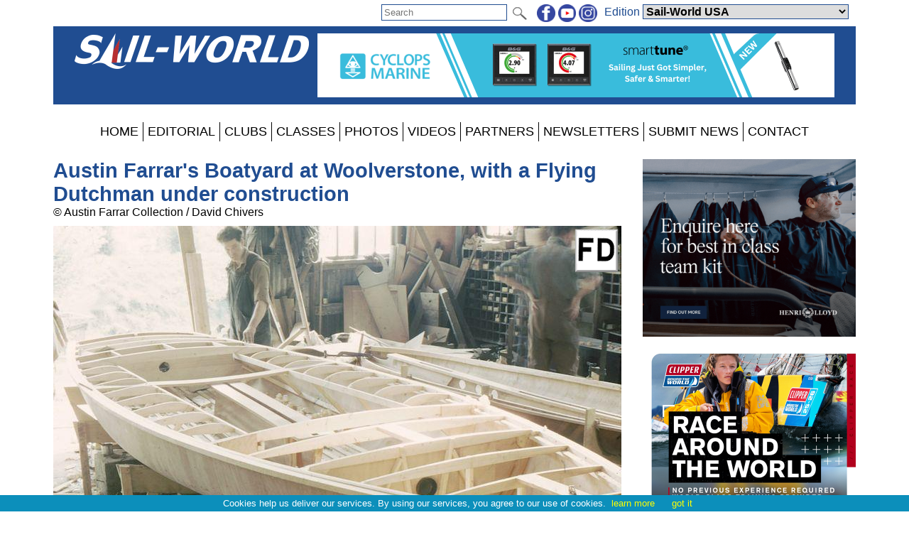

--- FILE ---
content_type: text/html; charset=utf-8
request_url: https://www.sail-world.com/photo/341558
body_size: 50507
content:


<!DOCTYPE html PUBLIC "-//W3C//DTD XHTML 1.0 Transitional//EN" "http://www.w3.org/TR/xhtml1/DTD/xhtml1-transitional.dtd">

<html xmlns="http://www.w3.org/1999/xhtml">
<head><title>
	
    Austin Farrar's Boatyard at Woolverstone, with a Flying Dutchman under construction

</title><meta charset="utf-8" /><meta http-equiv="X-UA-Compatible" content="IE=edge" /><meta name="viewport" content="width=device-width, initial-scale=1" /><meta name="description" content="Sail World - The world&#39;s largest sailing news network; sail and sailing, cruising, boating news" /><meta name="keywords" content="sailing, yachting, boating, racing, results, news, reports, photographs, photos, sail, yacht, boat, sea, lake" /><meta name="google-translate-customization" content="c6069851c2c4d339-f960d9979d059502-gd55453517b75144e-12" /><link rel="alternate" type="application/rss+xml" title="RSS feed for sail-world.com worldwide racing news" href="https://www.sail-world.com/rss/" />

    <script src="/Scripts/jquery-1.12.1.min.js" type="text/javascript"></script>

    <link href="/Styles/combined.css?20210324" rel="stylesheet" type="text/css" /><link href="/Styles/menu.css?20160721" rel="stylesheet" type="text/css" /><link href="/Styles/sw.css?20200506" rel="stylesheet" type="text/css" /><link href="/Styles/swus.css" rel="stylesheet" type="text/css" /><link rel="icon" type="image/ico" href="/faviconSW.ico" />
    <link href="/photo/photo.css?20160419" rel="stylesheet" type="text/css" />


    <script src="/Scripts/site.js?no=20240319" type="text/javascript"></script>
    <script async src="https://www.googletagmanager.com/gtag/js?id=G-ZF6XN632VW"></script>
<script src="/Scripts/ga-sw.js?v=2" type="text/javascript"></script></head>
<body>
    <script src="/Scripts/cookiechoices.js" type="text/javascript"></script>
    <script type="text/javascript">
        document.addEventListener('DOMContentLoaded', function (event) {
            cookieChoices.showCookieConsentBar('Cookies help us deliver our services. By using our services, you agree to our use of cookies.', 'got it', 'learn more', 'https://www.yachtsandyachting.com/privacy-policy');
        });
		if (document.location.href.indexOf('localhost') != -1 || document.location.href.indexOf('sail-worldbusiness.com') != -1 || document.location.href.indexOf('superyachting-world.com') != -1) {
			$('body').css('background-color', 'red');
			document.title = 'TESTING';
		}
    </script>
    <div id="fb-root"></div>
    <script type="text/javascript">
        (function (d, s, id) {
            var js, fjs = d.getElementsByTagName(s)[0];
            if (d.getElementById(id)) return;
            js = d.createElement(s); js.id = id;
            js.src = "//connect.facebook.net/en_GB/all.js#xfbml=1&appId=215421185135795";
            fjs.parentNode.insertBefore(js, fjs);
        } (document, 'script', 'facebook-jssdk'));</script>
    <form method="post" action="./341558" id="form1">
<div class="aspNetHidden">
<input type="hidden" name="__EVENTTARGET" id="__EVENTTARGET" value="" />
<input type="hidden" name="__EVENTARGUMENT" id="__EVENTARGUMENT" value="" />
<input type="hidden" name="__LASTFOCUS" id="__LASTFOCUS" value="" />
<input type="hidden" name="__VIEWSTATE" id="__VIEWSTATE" value="/[base64]/[base64]/[base64]/[base64]/[base64]/[base64]/[base64]/[base64]/[base64]/[base64]/[base64]/[base64]/[base64]/[base64]/[base64]/dXRtX3NvdXJjZT15YWNodHNhbmR5YWNodGluZyZ1dG1fbWVkaXVtPXJlZmVycmFsJnV0bV9jYW1wYWlnbj1iYW5uZXIiIGNsYXNzPSJiYW5uZXIiIG9uY2xpY2s9InJldHVybiByZWRpcmVjdCgnL0xpYnJhcnkvTG9nQWN0aW9uLmFzcHg/[base64]/[base64]/[base64]/[base64]" />
</div>

<script type="text/javascript">
//<![CDATA[
var theForm = document.forms['form1'];
if (!theForm) {
    theForm = document.form1;
}
function __doPostBack(eventTarget, eventArgument) {
    if (!theForm.onsubmit || (theForm.onsubmit() != false)) {
        theForm.__EVENTTARGET.value = eventTarget;
        theForm.__EVENTARGUMENT.value = eventArgument;
        theForm.submit();
    }
}
//]]>
</script>


<script src="/WebResource.axd?d=_7gI66gDVE1PhE898hzMPbiTWrfWcvnCjYqJHj3qaU8t7780XyCBL-pQ_OVdkpp4w-bbXfc3iBP_CGS2vtFTyqF7BukuDmQ5NZsmeE1elPU1&amp;t=638901773280000000" type="text/javascript"></script>


<script src="/ScriptResource.axd?d=N3lBQ521iVymdThKdc5t7bhZHFzD7PEkyVv62r-WucWqIicuRTGdwM91tAY8QacV42ahJ2TcWgnVvdSnOoQAvJsbXHFEp9OfYMk4xyHPGiJxFOifBHOzb1KXiSO5ZLGT06_-eKHaJ1FnycKcYwKYpKUVTuhfYZDsSRGUcUnEsLw1&amp;t=32e5dfca" type="text/javascript"></script>
<script src="/ScriptResource.axd?d=Cel5C7PIVdWD1AGlQx78Js2CotYPDUs6Y-VxmkWzxmud7VO2spn7X9Y1j_XdJcNKW0XF9plmKRQw8GrclwR8I1lxkKH69tayBUaZmiF_yDy151f3z4SjJd1WW7xBenBOkcRC0HYEhYL_d1sKlrAvmLn7NteWSOa18j8zTI-cp5ZJUquxvkVS_hfloIuDrs7K0&amp;t=32e5dfca" type="text/javascript"></script>
<script src="/ScriptResource.axd?d=sHYCGaxzfNKggOy_ayxzG-z5vf8JtZH0BUILM36cr479KTnKH65yuo-sjOwU7OT0icg-OqTmbYlYFiQx0LPjRZoI_EGPWCkWtoOJh2uZ68zeyQ4T0miQ2w6Zk1MtRsEA3zd9TXEuhaOcWm8uXkGzchcWpZdGOCY58LVCmK7OEXI1&amp;t=32e5dfca" type="text/javascript"></script>
<div class="aspNetHidden">

	<input type="hidden" name="__VIEWSTATEGENERATOR" id="__VIEWSTATEGENERATOR" value="E730ED7E" />
	<input type="hidden" name="__EVENTVALIDATION" id="__EVENTVALIDATION" value="/wEdABjrvkJ/IQP5zp0P7+6gJljJNaDj1cFfwAinH7ubEb+yayskPsWRoZUcfeMF4RAE22i6Rj6Ph86gz9ymteGV9kuqFxO8mynI+sy/eXKgeoacDKScOwwGkqhHypvfwdFboVz+MfvLG/sUOZhrWCprldS/nkqrHOCavK00HFj8zJu6iiBTA5ExACkEv4aMBmEOkH03FUUXdMWJeYrb+Twe6Vyig2YRNEfpnAiZyFdCsEJSIGKy7T0V/zJTl50tyvmggktiXGE1vSfRJmk9MfRSWztiuxz7g4+JagRPR0OryYz9gKfrBC9FzVCfxAVGmIluC5FpiQaQDlNahJEu1gsvHxhLVlSzGsk0Ia3RSQ2Ot+URqqGKoNj0AQnaOoHZ7Vzgybe9Jc6MqQhThcIQ9Ctw2IBc85i+//+zSpQPl1uY/ew3VIfeTXJj3MOyZEayGtH0QnYWu9w5PfkOt3mla1uUxkAWmyDXDJNvWW0zdryv3qcC2/hGWrgxU9wyFlLLnwgrjA/ZHw/VW6dFgDS72s0x4qwqjl0A3JFUPwoL0T1BHxHS4g==" />
</div>
    <div class="page">

        <div id="InitialEditionPanel" class="editionchoice">
	
            Please select your home edition
        
</div>

        <div class="siteoptions">
            

            

            <div id="GoogleTranslatePanel">
	
                <div id="google_translate_element" class="translate"></div>
                <script type="text/javascript">
                    function googleTranslateElementInit() {
                        new google.translate.TranslateElement({ pageLanguage: 'en', layout: google.translate.TranslateElement.InlineLayout.SIMPLE }, 'google_translate_element');
                    }
                </script><script type="text/javascript" src="//translate.google.com/translate_a/element.js?cb=googleTranslateElementInit"></script>
            
</div>

            <div class="edition">
                <span id="edition">Edition </span>
                <select name="ctl00$EditionDropDownList" onchange="javascript:setTimeout(&#39;__doPostBack(\&#39;ctl00$EditionDropDownList\&#39;,\&#39;\&#39;)&#39;, 0)" id="EditionDropDownList" class="dropdown">
	<option value="2,2">Sail-World Asia</option>
	<option value="2,1">Sail-World Australia</option>
	<option value="2,15">Sail-World Canada</option>
	<option value="2,8">Sail-World Europe</option>
	<option value="2,6">Sail-World New Zealand</option>
	<option value="2,3">Sail-World United Kingdom</option>
	<option selected="selected" value="2,4">Sail-World USA</option>
	<option value="1,0">YachtsandYachting.com</option>
	<option value="3,11">Cruising Northern Hemisphere</option>
	<option value="3,12">Cruising Southern Hemisphere</option>
	<option value="4,17">Marine Business Europe</option>
	<option value="4,16">Marine Business North America</option>
	<option value="4,10">Marine Business Oceania</option>
	<option value="7,18">Powerboat.World Europe</option>
	<option value="7,19">Powerboat.World North America</option>
	<option value="7,20">Powerboat.World Oceania</option>
	<option value="6,21">FishingBoating.World Australia</option>
	<option value="6,25">FishingBoating.World New Zealand</option>
	<option value="6,24">FishingBoating.World USA</option>
	<option value="8,0">NZ Boating World</option>

</select>
                <!-- FDCFM fishing defaults to Australia -->
            </div>

            <div class="social">
                <a id="FacebookHyperLink" href="https://www.facebook.com/SailWorldNewsNetwork" target="_blank"><img id="FacebookImage" src="/Library/Images/facebook-sw.png" alt="facebook" /></a>
                <a id="TwitterHyperLink" href="https://www.youtube.com/sailworldnews" target="_blank"><img id="TwitterImage" src="/Library/Images/youtube-sw.png" alt="twitter" /></a>
                <a id="InstagramHyperLink" href="https://www.instagram.com/sailworldnews/" target="_blank"><img id="InstagramImage" src="/Library/Images/instagram-sw.png" alt="Instagram" /></a>
            </div>

            <div id="SearchPanel" class="search" onkeypress="javascript:return WebForm_FireDefaultButton(event, &#39;SearchImageButton&#39;)">
	
                <input name="ctl00$SearchTextBox" type="text" maxlength="50" id="SearchTextBox" PlaceHolder="Search" />
                <input type="image" name="ctl00$SearchImageButton" id="SearchImageButton" class="searchbutton" src="/Library/Images/search.png" align="absmiddle" />
            
</div>
        </div>

        <div class="header">
            <a id="SiteLogoHyperLink" class="logo" href="/USA"><img id="SiteLogoImage" src="/Library/Images/sw.png" alt="Sail-World.com" /></a>

            <script type="text/javascript">
//<![CDATA[
Sys.WebForms.PageRequestManager._initialize('ctl00$SiteScriptManager', 'form1', ['tctl00$TopRightImageUpdatePanel','TopRightImageUpdatePanel'], ['ctl00$SiteImageTimer','SiteImageTimer'], [], 90, 'ctl00');
//]]>
</script>


            <div id="TopRightImageUpdatePanel">
	
                    <a href="https://www.cyclopsmarine.com/the-next-big-wave-in-safety-convenience/" class="toprightimage" onclick="return redirect('/Library/LogAction.aspx?website=2&region=4&type=TOP&theid=14936');" rel="nofollow"><img src="/images/thumbnails/Cyclops-2023-November-LEADERBOARD-202311130919.gif" alt="Cyclops Marine 2023 November - LEADERBOARD" /></a>
                
</div>
            <span id="SiteImageTimer" style="visibility:hidden;display:none;"></span>
            
        </div>
        <div class="menu">
            <label for="show-mainmenu" class="show-mainmenu"><img src="/Library/Images/menu.png" style="vertical-align:middle;" alt="Menu" /> Show Menu</label>
            <input type="checkbox" id="show-mainmenu" class="mainmenu" role="button" />

            <ul id="menu">
	<li><a href="/USA/">HOME</a></li><li style="display:none;"><a href="/paris2024">PARIS 2024</a></li><li style="display:none;"><a href="/class/ac75">AMERICA&#39;S CUP</a></li><li style="display:none;"><a href="/class/IMOCA/">VEND&#201;E&#160;GLOBE</a></li><li><a href="/USA/features">EDITORIAL</a></li><li style="display:none;"><a href="/catamaran/">CATAMARANS</a></li><li style="display:none;"><a href="/favourites/">FAVOURITES</a></li><li style="display:block;"><a href="/club/">CLUBS</a></li><li style="display:block;"><a href="/class/">CLASSES</a></li><li style="display:none;"><a href="/community/calendar/">CALENDAR</a></li><li style="display:none;"><a href="/forum/">FORUM</a></li><li><a href="/photo/">PHOTOS</a></li><li><a href="/video/">VIDEOS</a></li><li><a href="/USA/advertiser/">PARTNERS</a></li><li style="display:none;"><a href="/community/classifieds/">CLASSIFIEDS</a></li><li style="display:none;"><a href="/marine-jobs/">JOBS</a></li><li style="display:none;"><a href="/product/">SHOPPING</a></li><li><a href="/USA/newsletter">NEWSLETTERS</a></li><li><a href="/USA/submit">SUBMIT NEWS</a></li><li><a href="/USA/contact">CONTACT</a></li><li style="display:none;"><a href="/advertisers/statistics.aspx">STATS</a></li>
</ul>
                
        </div>
        <div class="main">
            <div id="RightHandPanel" class="right">
	
                
                

                
    <a href="https://www.henrilloyd.com/pages/corporate/?utm_source=yachtsandyachting&utm_medium=referral&utm_campaign=banner" class="banner" onclick="return redirect('/Library/LogAction.aspx?website=2&region=4&type=UPM&theid=14455');" rel="nofollow"><img loading="lazy" src="/images/thumbnails/TeamKit-202504241710.gif" alt="Henri-Lloyd Dynamic Range"><br /></a><a href="https://www.clipperroundtheworld.com/campaign/clipper-race?utm_source=sail_world&utm_medium=display&utm_campaign=race_around_the_world " class="banner" onclick="return redirect('/Library/LogAction.aspx?website=2&region=4&type=UPM&theid=15868');" rel="nofollow"><img loading="lazy" src="/images/thumbnails/Race-around-the-world--600x500-202511141512.jpg" alt="MPU 25 26"><br /></a><div class="custombanner"><a href="https://www.allenbrothers.co.uk/" id="allenbrosMPU" class="banner" onclick="return redirect('/Library/LogAction.aspx?website=2&region=4&type=UPM&theid=12612&link=~~~');" rel="nofollow"><img src="/images/thumbnails/allen_placeholder_300-201902091456.png" alt="Allen Brothers" /></a>
<script>
$.ajax({
url: 'https://ads.allenbrothers.co.uk/yy/300?callback=?',
dataType: 'json',
success: function (data) {
$('#allenbrosMPU').attr('href', data.url);
$('#allenbrosMPU').find('img').attr('src', data.image);
var SafeURL = data.url;
SafeURL = SafeURL.replace(/\'/g, '~QUOTE~').replace(/\"/g, '~DBLQUOTE~').replace(/\&/g, '~AMPERSAND~').replace(/\?/g, '~QUESTIONMARK~').replace(/\#/g, '~HASH~');
var Redirect = $('#allenbrosMPU').attr('onclick');
Redirect = Redirect.replace('~~~', escape(SafeURL));
$('#allenbrosMPU').attr('onclick', Redirect);
}
});
</script></div><a href="https://www.armstrongfoils.com/wing-fg-board/" class="banner" onclick="return redirect('/Library/LogAction.aspx?website=2&region=4&type=UPM&theid=15000');" rel="nofollow"><img loading="lazy" src="/images/thumbnails/300X250-Wing-FG-Board-Range-202312132028.jpg" alt="Armstrong 300X250 Wing FG Board Range"><br /></a><a href="https://www.mcdyachts.com/volvoopen70l4" class="banner" onclick="return redirect('/Library/LogAction.aspx?website=2&region=4&type=UPM&theid=15822');" rel="nofollow"><img loading="lazy" src="/images/thumbnails/Volvo-70-Open-L4_McD-Yachts-202510150907.gif" alt="McDYachts - Volvo 70 Open L4 600x500"><br /></a><a href="https://mackayboats.com/" class="banner" onclick="return redirect('/Library/LogAction.aspx?website=2&region=4&type=UPM&theid=15189');" rel="nofollow"><img loading="lazy" src="/images/thumbnails/Mackay-300x250px_v3-202405072253.gif" alt="Mackay Boats 300x250"><br /></a><a href="https://www.cyclopsmarine.com/product/smartlink2-atto/?utm_source=y&y&utm_medium=banner&utm_campaign=atto&utm_content=supercharge-your-results" class="banner" onclick="return redirect('/Library/LogAction.aspx?website=2&region=4&type=UPM&theid=15383');" rel="nofollow"><img loading="lazy" src="/images/thumbnails/Cyclops-atto-202411021147.gif" alt="Cyclops 2024 Smartlink2 atto"><br /></a><a href="https://www.fdyachts.com/" class="banner" onclick="return redirect('/Library/LogAction.aspx?website=2&region=4&type=UPM&theid=15714');" rel="nofollow"><img loading="lazy" src="/images/thumbnails/FD-Future-2025-MPU-202507030535.gif" alt="FD Future"><br /></a><a href="https://www.c-tech.co.nz/custom-carbon-fabrication" class="banner" onclick="return redirect('/Library/LogAction.aspx?website=2&region=4&type=UPM&theid=13894');" rel="nofollow"><img loading="lazy" src="/images/thumbnails/Americas-Cup-300x250-202104210150.png" alt="C-Tech 2021 America's Cup 300x250"><br /></a><a href="https://marskeel.com/" class="banner" onclick="return redirect('/Library/LogAction.aspx?website=2&region=4&type=UPM&theid=12580');" rel="nofollow"><img loading="lazy" src="/images/thumbnails/Marskeel2019-600x500-201907060602.png" alt="Marskeel 2019 600x500"><br /></a><a href="https://www.vaikobi.com/collections/v-dry-x-grand-prix" class="banner" onclick="return redirect('/Library/LogAction.aspx?website=2&region=4&type=UPM&theid=15706');" rel="nofollow"><img loading="lazy" src="/images/thumbnails/V-DRY-X-202506272228.gif" alt="V-DRY-X"><br /></a><a href="https://www.switchonedesign.com/" class="banner" onclick="return redirect('/Library/LogAction.aspx?website=2&region=4&type=UPM&theid=15591');" rel="nofollow"><img loading="lazy" src="/images/thumbnails/SWITCH_Banner_600x500-202503120600.gif" alt="Switch One Design"><br /></a><a href="https://www.auckland-boatshow.com/" class="banner" onclick="return redirect('/Library/LogAction.aspx?website=2&region=4&type=UPM&theid=15882');" rel="nofollow"><img loading="lazy" src="/images/thumbnails/ABS2025_Sail-World_600x500-4-202511162346.png" alt="ABS2025_Sail World_600x500-4"><br /></a><a href="https://www.sea-sure.co.uk/" class="banner" onclick="return redirect('/Library/LogAction.aspx?website=2&region=4&type=UPM&theid=15532');" rel="nofollow"><img loading="lazy" src="/images/thumbnails/Sea-Sure-2025-MPU-202502051417.jpg" alt="Sea Sure 2025"><br /></a><a href="https://www.palmbeachmotoryachts.com/" class="banner" onclick="return redirect('/Library/LogAction.aspx?website=2&region=4&type=UPM&theid=15565');" rel="nofollow"><img loading="lazy" src="/images/thumbnails/600x500-LUXURY-Animated-202502201420.gif" alt="Palm Beach Motor Yachts"><br /></a><a href="https://www.aandtinstruments.com/products/wind-sensors-parts/" class="banner" onclick="return redirect('/Library/LogAction.aspx?website=2&region=4&type=UPM&theid=15059');" rel="nofollow"><img loading="lazy" src="/images/thumbnails/AT500SeriesMPUv3-202404171234.gif" alt="A+T Instruments 2024 MPU"><br /></a><a href="https://coastguardfoundation.org/" class="banner" onclick="return redirect('/Library/LogAction.aspx?website=2&region=4&type=UPM&theid=14749');" rel="nofollow"><img loading="lazy" src="/images/thumbnails/CoastGuardFoundation2023-600x500-202303281525.gif" alt="Coast Guard Foundation 2023 MPU"><br /></a><a href="https://www.hydesails.com/product-category/accessories/pvc-race-marks-accessories/" class="banner" onclick="return redirect('/Library/LogAction.aspx?website=2&region=4&type=UPM&theid=15858');" rel="nofollow"><img loading="lazy" src="/images/thumbnails/HydeSails2025RaceMarks600x500-202511051435.gif" alt="Hyde Sails Yacht Race Marks"><br /></a><a href="https://shop-us.seldenmast.com/?utm_source=sail-world&utm_medium=banner&utm_campaign=us-store-launch" class="banner" onclick="return redirect('/Library/LogAction.aspx?website=2&region=4&type=UPM&theid=15642');" rel="nofollow"><img loading="lazy" src="/images/thumbnails/Shop-online-600x500-202504101351.jpg" alt="Seldén Mast U.S. Online Store"><br /></a><a href="https://www.x-yachts.com/" class="banner" onclick="return redirect('/Library/LogAction.aspx?website=2&region=4&type=UPM&theid=15200');" rel="nofollow"><img loading="lazy" src="/images/thumbnails/300x250-202405171051.jpg" alt="X-Yachts MPU 1"><br /></a><a href="https://lloydstevensonyachts.co.nz/boats/catalyst/resort" class="banner" onclick="return redirect('/Library/LogAction.aspx?website=2&region=4&type=UPM&theid=15303');" rel="nofollow"><img loading="lazy" src="/images/thumbnails/MPU-Catalyst-GT-202407160125.gif" alt="Lloyd Stevenson - Catalyst GT 600x500px"><br /></a><a href="https://www.roostersailing.com/?utm_source=YandY" class="banner" onclick="return redirect('/Library/LogAction.aspx?website=2&region=4&type=UPM&theid=15617');" rel="nofollow"><img loading="lazy" src="/images/thumbnails/Rooster_Custom-Gear_600x500-202503191532.jpg" alt="Rooster 2025"><br /></a><a href="https://www.colligomarine.com/" class="banner" onclick="return redirect('/Library/LogAction.aspx?website=2&region=4&type=UPM&theid=15886');" rel="nofollow"><img loading="lazy" src="/images/thumbnails/SAILWORLD-AD-202511250640.jpg" alt="Colligo Marine 2025"><br /></a><a href="https://www.rssailing.com/" class="banner" onclick="return redirect('/Library/LogAction.aspx?website=2&region=4&type=UPM&theid=13843');" rel="nofollow"><img loading="lazy" src="/images/thumbnails/RSSailing2021-300x250-202103241853.gif" alt="RS Sailing 2021 - MPU"><br /></a><a href="http://www.kzracefurlers.com/" class="banner" onclick="return redirect('/Library/LogAction.aspx?website=2&region=4&type=UPM&theid=11031');" rel="nofollow"><img loading="lazy" src="/images/thumbnails/300x250-1.jpg" alt="KZRaceFurlers"><br /></a><a href="https://www.predictwind.com/gps-tracking" class="banner" onclick="return redirect('/Library/LogAction.aspx?website=2&region=4&type=UPM&theid=14856');" rel="nofollow"><img loading="lazy" src="/images/thumbnails/PredictWind--GPS-300x250-202308280137.png" alt="PredictWind - GPS 300x250"><br /></a><a href="https://www.doylesails.com/" class="banner" onclick="return redirect('/Library/LogAction.aspx?website=2&region=4&type=UPM&theid=15630');" rel="nofollow"><img loading="lazy" src="/images/thumbnails/Doyle_SailWorld_300x250px_cruise-202504040153.gif" alt="Doyle_SailWorld_300x250px_cruise"><br /></a><a href="https://www.sunsail.com/uk/offers/free-day-offer?utm_source=referral&utm_medium=referral&utm_campaign=ss_uk_jan_yachtsandyachting_toy_digtialbanner_2026" class="banner" onclick="return redirect('/Library/LogAction.aspx?website=2&region=4&type=UPM&theid=15949');" rel="nofollow"><img loading="lazy" src="/images/thumbnails/10904_SS-UK_PPC-Banner-ads_FREE-DAY_TEASER_GOOGLE_V710904_SS-UK_PPC-Banner-Ads_FREE-DAY_GOOGLE_300x250_option-2-202512221909.jpg" alt="MPU Sunsail January 2026"><br /></a><a href="https://www.maritimo.com.au/model/maritimo-m75/" class="banner" onclick="return redirect('/Library/LogAction.aspx?website=2&region=4&type=UPM&theid=15699');" rel="nofollow"><img loading="lazy" src="/images/thumbnails/Maritimo_M75-Paid-ad_300x250_1a_FC-202506260459.gif" alt="Maritimo M75"><br /></a><a href="https://zhik.com/?utm_source=Sail-world-yachts-and-yachting-usa&utm_medium=banner&utm_campaign=made_for_water" class="banner" onclick="return redirect('/Library/LogAction.aspx?website=2&region=4&type=UPM&theid=15890');" rel="nofollow"><img loading="lazy" src="/images/thumbnails/300_250-202512040709.gif" alt="Zhik - Made for Water"><br /></a>

            
</div>
            <div class="left">
                
    
    <div class="bannerstrip"><a href="https://www.henrilloyd.com/pages/corporate/?utm_source=yachtsandyachting&utm_medium=referral&utm_campaign=banner" class="banner" onclick="return redirect('/Library/LogAction.aspx?website=2&region=4&type=UPM&theid=14455');" rel="nofollow"><img loading="lazy" src="/images/thumbnails/TeamKit-202504241710.gif" alt="Henri-Lloyd Dynamic Range"><br /></a><a href="https://www.clipperroundtheworld.com/campaign/clipper-race?utm_source=sail_world&utm_medium=display&utm_campaign=race_around_the_world " class="banner" onclick="return redirect('/Library/LogAction.aspx?website=2&region=4&type=UPM&theid=15868');" rel="nofollow"><img loading="lazy" src="/images/thumbnails/Race-around-the-world--600x500-202511141512.jpg" alt="MPU 25 26"><br /></a></div>

    <h2>Austin Farrar's Boatyard at Woolverstone, with a Flying Dutchman under construction</h2>
    &copy; Austin Farrar Collection / David Chivers

    <div class="photo">
        <img id="LeftContentPlaceHolder_PhotoImage" src="/photos/fd/yysw341558.jpg" alt="Austin Farrar&#39;s Boatyard at Woolverstone, with a Flying Dutchman under construction photo copyright Austin Farrar Collection / David Chivers taken at  and featuring the Flying Dutchman class" />
        <div class="images"><a href="/class/Flying-Dutchman/"><img src="/news/images/fd.gif" alt="Flying Dutchman" title="Flying Dutchman class page"></a></div>
    </div>
    
    <div class="bannerstrip"><a href="https://www.allenbrothers.co.uk/" class="banner" onclick="return redirect('/Library/LogAction.aspx?website=2&region=4&type=UPM&theid=12612');" rel="nofollow"><img loading="lazy" src="/images/thumbnails/allen_placeholder_300-201908121658.png" alt="Custom call shows Allen product (MPU) SWUS"><br /></a><a href="https://www.armstrongfoils.com/wing-fg-board/" class="banner" onclick="return redirect('/Library/LogAction.aspx?website=2&region=4&type=UPM&theid=15000');" rel="nofollow"><img loading="lazy" src="/images/thumbnails/300X250-Wing-FG-Board-Range-202312132028.jpg" alt="Armstrong 300X250 Wing FG Board Range"><br /></a></div>

    

    <div class="bannerstrip"><a href="https://www.mcdyachts.com/volvoopen70l4" class="banner" onclick="return redirect('/Library/LogAction.aspx?website=2&region=4&type=UPM&theid=15822');" rel="nofollow"><img loading="lazy" src="/images/thumbnails/Volvo-70-Open-L4_McD-Yachts-202510150907.gif" alt="McDYachts - Volvo 70 Open L4 600x500"><br /></a><a href="https://mackayboats.com/" class="banner" onclick="return redirect('/Library/LogAction.aspx?website=2&region=4&type=UPM&theid=15189');" rel="nofollow"><img loading="lazy" src="/images/thumbnails/Mackay-300x250px_v3-202405072253.gif" alt="Mackay Boats 300x250"><br /></a></div>

    <div class="bannerstrip"><a href="https://www.cyclopsmarine.com/product/smartlink2-atto/?utm_source=y&y&utm_medium=banner&utm_campaign=atto&utm_content=supercharge-your-results" class="banner" onclick="return redirect('/Library/LogAction.aspx?website=2&region=4&type=UPM&theid=15383');" rel="nofollow"><img loading="lazy" src="/images/thumbnails/Cyclops-atto-202411021147.gif" alt="Cyclops 2024 Smartlink2 atto"><br /></a><a href="https://www.fdyachts.com/" class="banner" onclick="return redirect('/Library/LogAction.aspx?website=2&region=4&type=UPM&theid=15714');" rel="nofollow"><img loading="lazy" src="/images/thumbnails/FD-Future-2025-MPU-202507030535.gif" alt="FD Future"><br /></a></div>

    <div class="bannerstrip"><a href="https://www.c-tech.co.nz/custom-carbon-fabrication" class="banner" onclick="return redirect('/Library/LogAction.aspx?website=2&region=4&type=UPM&theid=13894');" rel="nofollow"><img loading="lazy" src="/images/thumbnails/Americas-Cup-300x250-202104210150.png" alt="C-Tech 2021 America's Cup 300x250"><br /></a><a href="https://marskeel.com/" class="banner" onclick="return redirect('/Library/LogAction.aspx?website=2&region=4&type=UPM&theid=12580');" rel="nofollow"><img loading="lazy" src="/images/thumbnails/Marskeel2019-600x500-201907060602.png" alt="Marskeel 2019 600x500"><br /></a></div>



                <a href="https://www.seldenmast.com/" class="footer728x90" onclick="return redirect('/Library/LogAction.aspx?website=2&region=4&type=BOTTOM&theid=13411');" rel="nofollow"><img src="/images/thumbnails/Selden2020-728x90-202011100940.jpg" alt="Selden 2020 - FOOTER" loading="lazy" /></a><a href="https://www.sea-sure.co.uk/" class="footer728x90" onclick="return redirect('/Library/LogAction.aspx?website=2&region=4&type=BOTTOM&theid=15533');" rel="nofollow"><img src="/images/thumbnails/Sea-Sure-2025-Leaderboard-202502051417.jpg" alt="Sea Sure 2025" loading="lazy" /></a><a href="https://www.armstrongfoils.com/products/front-foils/ha-foil-range/" class="footer728x90" onclick="return redirect('/Library/LogAction.aspx?website=2&region=4&type=BOTTOM&theid=15007');" rel="nofollow"><img src="/images/thumbnails/728x90--HA-Foil-Range-202312132037.jpg" alt="Armstrong 728x90 - HA Foil Range - BOTTOM" loading="lazy" /></a>

                
                
            </div>
        </div>
        <div class="footer">
            <div id="FooterSWPanel">
	
            This site and its contents are Copyright &copy; 2026 Sail-World Sail-World USA  and/or the original author, photographer etc. All Rights Reserved. Photographs are copyright by law. If you wish to use or buy a photograph contact the photographer directly.<br />
            If you have any questions about advertising or editorial then please <a id="FooterContactHyperLink" href="../USA/contact">contact our team</a>. If you encounter any technical issues then please email <a href="mailto:techsupport@sail-world.com">techsupport@sail-world.com</a><br />
            
</div>
            
            <a id="FooterTandCHyperLink" href="../USA/terms-and-conditions">Terms & Conditions</a> | <a id="FooterPrivacyHyperLink" href="../USA/privacy-policy">Privacy Policy</a>
        </div>
    </div>
    

<script type="text/javascript">
//<![CDATA[
Sys.Application.add_init(function() {
    $create(Sys.UI._Timer, {"enabled":true,"interval":40000,"uniqueID":"ctl00$SiteImageTimer"}, null, null, $get("SiteImageTimer"));
});
//]]>
</script>
</form>
</body>
</html>


--- FILE ---
content_type: text/javascript; charset=utf-8
request_url: https://ads.allenbrothers.co.uk/yy/300?callback=jQuery112103171475853453678_1769106281469&_=1769106281470
body_size: 375
content:
/**/ typeof jQuery112103171475853453678_1769106281469 === 'function' && jQuery112103171475853453678_1769106281469({"image":"https://ads.allenbrothers.co.uk/i/yy/300/A2030TiiHL-.jpg","url":"https://www.allenbrothers.co.uk/product/single-tii-on-with-high-load-sheave/?utm_medium=banner&utm_content=A2030TiiHL-&utm_campaign=YandY&utm_source=https://www.yachtsandyachting.com"});